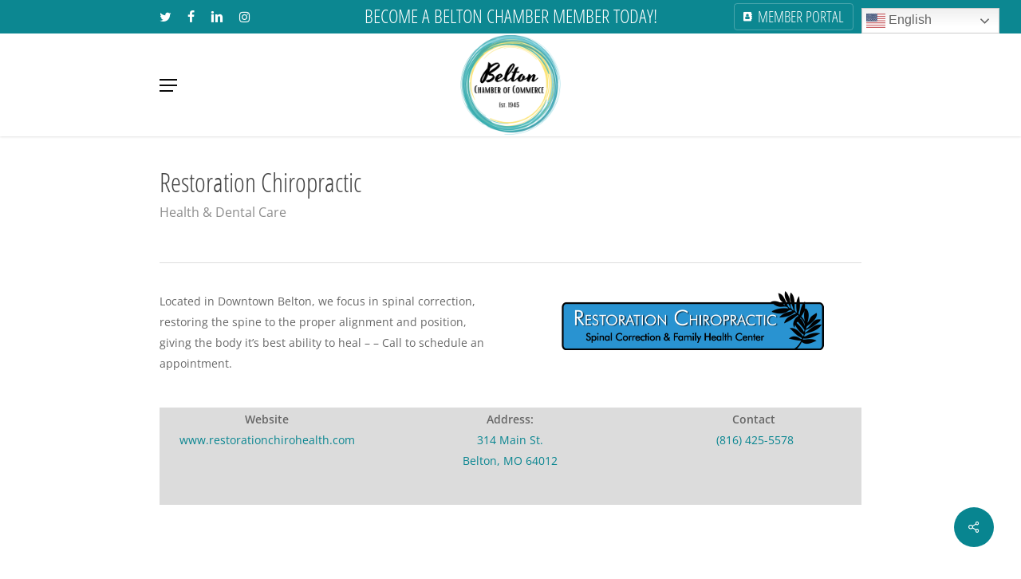

--- FILE ---
content_type: application/javascript; charset=utf-8
request_url: https://www.beltonmochamber.org/wp-content/cache/min/1/wp-content/plugins/wens-responsive-column-layout-shortcodes/assets/js/custom.js?ver=1768245686
body_size: 170
content:
jQuery(document).ready(function(){$=jQuery;$('p').filter(function(e){if($(this).html()==""){$(this).remove()}});$('p').each(function(){var $this=$(this);if($this.html().replace(/\s|&nbsp;/g,'').length==0)
$this.remove()})})